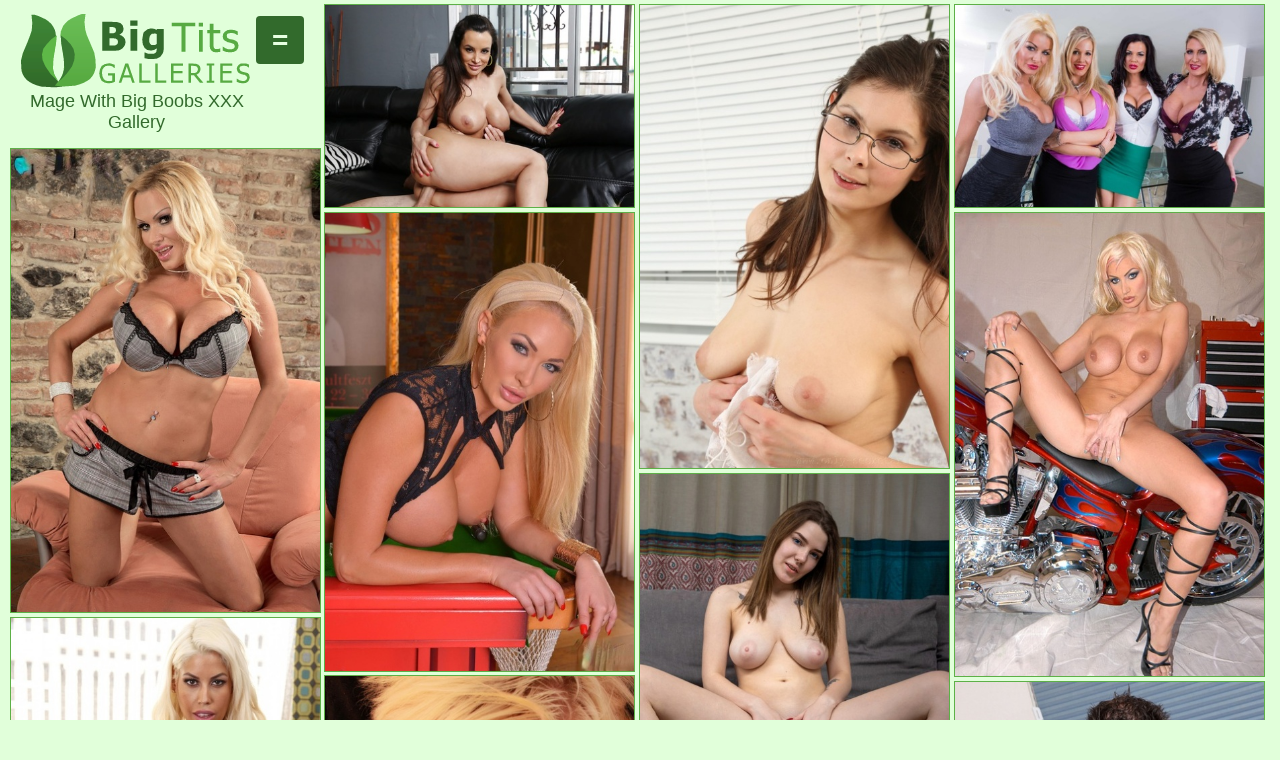

--- FILE ---
content_type: text/html; charset=UTF-8
request_url: https://bigtitsgalleries.com/mage-with-big-boobs-xxx-archive/
body_size: 6717
content:
<!DOCTYPE html>
<html lang="en">
<head>
<meta charset="utf-8">
<title>Free Mage With Big Boobs XXX Pics Gallery | BigTitsGalleries.com</title>
<meta name="Description" content="Check out the sickest XXX gallery with the most fiery mage with big boobs photos just for you! All sex pictures are completely free, so adults only please!" />  
<link rel="canonical" href="https://bigtitsgalleries.com/mage-with-big-boobs-xxx-archive/" />
<script src="/js/jquery.min.js"></script>
<script src="/js/jquery.main.js" defer></script>
<link rel="stylesheet" type="text/css" href="/css/mainst.css" media="all">
<meta name="viewport" content="width=device-width, initial-scale=1.0">
<link rel="icon" type="image/x-icon" href="/favicon.ico">
<link rel="icon" type="image/png" href="/favicon-32x32.png" sizes="32x32">
<link rel="icon" type="image/png" href="/android-chrome-144x144.png" sizes="144x144">
<link rel="apple-touch-icon" sizes="180x180" href="/apple-touch-icon.png">
<meta name="RATING" content="RTA-5042-1996-1400-1577-RTA" />
</head>
<body>
<div id="wrapper">
<div class="container">
<div class="grid">
<div class="grid-sizer"></div>
<div class="grid-item">
<strong class="logo">
<a href="/"><img src="/images/logo-bigtits.png" alt="Top Big Tits Galleries" /></a>
<span class="menu-button"></span>
<div class="menu">
<ul>
<li><a href="/">Main Page</a></li>
<li><a href="/xxx-tags1/">XXX Porn Tags for Galleries</a></li>
<li><a href="/nude-beautiful-models/">Nude Beautiful Models</a></li>
<li><a href="/nude-beautiful-models/list-beautiful-nude-models1/">List of XXX Models</a></li>
</ul>
</div>
<div class="title">
<h1>Mage With Big Boobs XXX Gallery</h1>
</div>
</strong></div>
<div class="grid-item">
<a href="https://cdni.bigtitsgalleries.com/460/5/198/84160416/84160416_006_bf4e.jpg">
<img  src="https://cdni.bigtitsgalleries.com/460/5/198/84160416/84160416_006_bf4e.jpg" alt="mage with big boobs beautiful nude gallery" loading="lazy" />
</a>
</div><div class="grid-item">
<a href="https://cdni.bigtitsgalleries.com/460/7/19/76068308/76068308_108_0d3c.jpg">
<img  src="https://cdni.bigtitsgalleries.com/460/7/19/76068308/76068308_108_0d3c.jpg" alt="mage with big boobs hot sexy img" loading="lazy" />
</a>
</div><div class="grid-item">
<a href="https://cdni.bigtitsgalleries.com/460/7/46/51820755/51820755_011_a943.jpg">
<img  src="https://cdni.bigtitsgalleries.com/460/7/46/51820755/51820755_011_a943.jpg" alt="mage with big boobs beautiful naked picture" loading="lazy" />
</a>
</div><div class="grid-item">
<a href="https://cdni.bigtitsgalleries.com/460/1/34/20992747/20992747_015_e135.jpg">
<img  src="https://cdni.bigtitsgalleries.com/460/1/34/20992747/20992747_015_e135.jpg" alt="mage with big boobs hd photo" loading="lazy" />
</a>
</div><div class="grid-item">
<a href="https://cdni.bigtitsgalleries.com/460/7/302/46744236/46744236_064_81e9.jpg">
<img  src="https://cdni.bigtitsgalleries.com/460/7/302/46744236/46744236_064_81e9.jpg" alt="mage with big boobs sexy nudes picture" loading="lazy" />
</a>
</div><div class="grid-item">
<a href="https://cdni.bigtitsgalleries.com/460/7/146/47140255/47140255_025_a5f7.jpg">
<img  src="https://cdni.bigtitsgalleries.com/460/7/146/47140255/47140255_025_a5f7.jpg" alt="mage with big boobs art xxx picture" loading="lazy" />
</a>
</div><div class="grid-item">
<a href="https://cdni.bigtitsgalleries.com/460/7/116/34537607/34537607_073_d252.jpg">
<img  src="https://cdni.bigtitsgalleries.com/460/7/116/34537607/34537607_073_d252.jpg" alt="mage with big boobs free sexy galleries" loading="lazy" />
</a>
</div><div class="grid-item">
<a href="https://cdni.bigtitsgalleries.com/460/7/105/56724611/56724611_008_3861.jpg">
<img  src="https://cdni.bigtitsgalleries.com/460/7/105/56724611/56724611_008_3861.jpg" alt="mage with big boobs hot nude photo" loading="lazy" />
</a>
</div><div class="grid-item">
<a href="https://cdni.bigtitsgalleries.com/460/7/572/14731311/14731311_010_5004.jpg">
<img  src="https://cdni.bigtitsgalleries.com/460/7/572/14731311/14731311_010_5004.jpg" alt="mage with big boobs pretty photo" loading="lazy" />
</a>
</div><div class="grid-item">
<a href="https://cdni.bigtitsgalleries.com/460/7/129/27068861/27068861_035_b54d.jpg">
<img  src="https://cdni.bigtitsgalleries.com/460/7/129/27068861/27068861_035_b54d.jpg" alt="mage with big boobs free porn pics" loading="lazy" />
</a>
</div><div class="grid-item">
<a href="https://cdni.bigtitsgalleries.com/460/7/496/78449034/78449034_003_adfa.jpg">
<img  src="https://cdni.bigtitsgalleries.com/460/7/496/78449034/78449034_003_adfa.jpg" alt="mage with big boobs hot naked img" loading="lazy" />
</a>
</div><div class="grid-item">
<a href="https://cdni.bigtitsgalleries.com/460/1/370/37822795/37822795_007_f3d7.jpg">
<img  src="https://cdni.bigtitsgalleries.com/460/1/370/37822795/37822795_007_f3d7.jpg" alt="mage with big boobs free nude photo" loading="lazy" />
</a>
</div><div class="grid-item">
<a href="https://cdni.bigtitsgalleries.com/460/7/501/47843086/47843086_067_3fd1.jpg">
<img  src="https://cdni.bigtitsgalleries.com/460/7/501/47843086/47843086_067_3fd1.jpg" alt="mage with big boobs erotic photo" loading="lazy" />
</a>
</div><div class="grid-item">
<a href="https://cdni.bigtitsgalleries.com/460/7/63/97131686/97131686_043_a525.jpg">
<img  src="https://cdni.bigtitsgalleries.com/460/7/63/97131686/97131686_043_a525.jpg" alt="mage with big boobs free xxx archive" loading="lazy" />
</a>
</div><div class="grid-item">
<a href="https://cdni.bigtitsgalleries.com/460/5/207/37033124/37033124_008_20eb.jpg">
<img  src="https://cdni.bigtitsgalleries.com/460/5/207/37033124/37033124_008_20eb.jpg" alt="mage with big boobs free porn img" loading="lazy" />
</a>
</div><div class="grid-item">
<a href="https://cdni.bigtitsgalleries.com/460/7/205/76055643/76055643_017_a506.jpg">
<img  src="https://cdni.bigtitsgalleries.com/460/7/205/76055643/76055643_017_a506.jpg" alt="mage with big boobs hd galleries" loading="lazy" />
</a>
</div><div class="grid-item">
<a href="https://cdni.bigtitsgalleries.com/460/7/346/75436412/75436412_034_c9d3.jpg">
<img  src="https://cdni.bigtitsgalleries.com/460/7/346/75436412/75436412_034_c9d3.jpg" alt="mage with big boobs sexy nudes picture" loading="lazy" />
</a>
</div><div class="grid-item">
<a href="https://cdni.bigtitsgalleries.com/460/7/116/93317773/93317773_111_0bae.jpg">
<img  src="https://cdni.bigtitsgalleries.com/460/7/116/93317773/93317773_111_0bae.jpg" alt="mage with big boobs pornos pics" loading="lazy" />
</a>
</div><div class="grid-item">
<a href="https://cdni.bigtitsgalleries.com/460/1/189/95172285/95172285_015_5bbc.jpg">
<img  src="https://cdni.bigtitsgalleries.com/460/1/189/95172285/95172285_015_5bbc.jpg" alt="mage with big boobs nude photos" loading="lazy" />
</a>
</div><div class="grid-item">
<a href="https://cdni.bigtitsgalleries.com/460/1/344/20035675/20035675_002_83ab.jpg">
<img  src="https://cdni.bigtitsgalleries.com/460/1/344/20035675/20035675_002_83ab.jpg" alt="mage with big boobs naked image" loading="lazy" />
</a>
</div><div class="grid-item">
<a href="https://cdni.bigtitsgalleries.com/460/7/372/78266525/78266525_016_e1a1.jpg">
<img  src="https://cdni.bigtitsgalleries.com/460/7/372/78266525/78266525_016_e1a1.jpg" alt="mage with big boobs free nude photos" loading="lazy" />
</a>
</div><div class="grid-item">
<a href="https://cdni.bigtitsgalleries.com/460/1/286/29853105/29853105_012_b864.jpg">
<img  src="https://cdni.bigtitsgalleries.com/460/1/286/29853105/29853105_012_b864.jpg" alt="mage with big boobs art xxx pic" loading="lazy" />
</a>
</div><div class="grid-item">
<a href="https://cdni.bigtitsgalleries.com/460/1/251/33347728/33347728_005_4e98.jpg">
<img  src="https://cdni.bigtitsgalleries.com/460/1/251/33347728/33347728_005_4e98.jpg" alt="mage with big boobs beautiful porn images" loading="lazy" />
</a>
</div><div class="grid-item">
<a href="https://cdni.bigtitsgalleries.com/460/7/494/22984432/22984432_011_24f7.jpg">
<img  src="https://cdni.bigtitsgalleries.com/460/7/494/22984432/22984432_011_24f7.jpg" alt="mage with big boobs free sex archive" loading="lazy" />
</a>
</div><div class="grid-item">
<a href="https://cdni.bigtitsgalleries.com/460/7/65/50483501/50483501_079_e8e7.jpg">
<img  src="https://cdni.bigtitsgalleries.com/460/7/65/50483501/50483501_079_e8e7.jpg" alt="mage with big boobs hot naked picture" loading="lazy" />
</a>
</div><div class="grid-item">
<a href="https://cdni.bigtitsgalleries.com/460/7/632/81250473/81250473_026_5e1f.jpg">
<img  src="https://cdni.bigtitsgalleries.com/460/7/632/81250473/81250473_026_5e1f.jpg" alt="mage with big boobs nude picture" loading="lazy" />
</a>
</div><div class="grid-item">
<a href="https://cdni.bigtitsgalleries.com/460/7/148/54096232/54096232_048_197e.jpg">
<img  src="https://cdni.bigtitsgalleries.com/460/7/148/54096232/54096232_048_197e.jpg" alt="mage with big boobs beautiful nude pictures" loading="lazy" />
</a>
</div><div class="grid-item">
<a href="https://cdni.bigtitsgalleries.com/460/7/387/34443088/34443088_115_a8b8.jpg">
<img  src="https://cdni.bigtitsgalleries.com/460/7/387/34443088/34443088_115_a8b8.jpg" alt="mage with big boobs naked pics" loading="lazy" />
</a>
</div><div class="grid-item">
<a href="https://cdni.bigtitsgalleries.com/460/1/319/65849065/65849065_004_6cb9.jpg">
<img  src="https://cdni.bigtitsgalleries.com/460/1/319/65849065/65849065_004_6cb9.jpg" alt="mage with big boobs sexy xxx pic" loading="lazy" />
</a>
</div><div class="grid-item">
<a href="https://cdni.bigtitsgalleries.com/460/7/499/22943868/22943868_017_7412.jpg">
<img  src="https://cdni.bigtitsgalleries.com/460/7/499/22943868/22943868_017_7412.jpg" alt="mage with big boobs free pics" loading="lazy" />
</a>
</div><div class="grid-item">
<a href="https://cdni.bigtitsgalleries.com/460/1/88/14893239/14893239_010_0c9d.jpg">
<img  src="https://cdni.bigtitsgalleries.com/460/1/88/14893239/14893239_010_0c9d.jpg" alt="mage with big boobs hot image" loading="lazy" />
</a>
</div><div class="grid-item">
<a href="https://cdni.bigtitsgalleries.com/460/7/84/82859142/82859142_072_5f7e.jpg">
<img  src="https://cdni.bigtitsgalleries.com/460/7/84/82859142/82859142_072_5f7e.jpg" alt="mage with big boobs erotic picture" loading="lazy" />
</a>
</div><div class="grid-item">
<a href="https://cdni.bigtitsgalleries.com/460/7/104/90327328/90327328_032_9b25.jpg">
<img  src="https://cdni.bigtitsgalleries.com/460/7/104/90327328/90327328_032_9b25.jpg" alt="mage with big boobs sexy nude images" loading="lazy" />
</a>
</div><div class="grid-item">
<a href="https://cdni.bigtitsgalleries.com/460/5/79/46667134/46667134_001_c0dc.jpg">
<img  src="https://cdni.bigtitsgalleries.com/460/5/79/46667134/46667134_001_c0dc.jpg" alt="mage with big boobs sexy image" loading="lazy" />
</a>
</div><div class="grid-item">
<a href="https://cdni.bigtitsgalleries.com/460/1/245/82791376/82791376_010_9a62.jpg">
<img  src="https://cdni.bigtitsgalleries.com/460/1/245/82791376/82791376_010_9a62.jpg" alt="mage with big boobs sexy image" loading="lazy" />
</a>
</div><div class="grid-item">
<a href="https://cdni.bigtitsgalleries.com/460/1/104/15110674/15110674_002_7b70.jpg">
<img  src="https://cdni.bigtitsgalleries.com/460/1/104/15110674/15110674_002_7b70.jpg" alt="mage with big boobs pornos images" loading="lazy" />
</a>
</div><div class="grid-item">
<a href="https://cdni.bigtitsgalleries.com/460/1/55/46402433/46402433_015_0bd7.jpg">
<img  src="https://cdni.bigtitsgalleries.com/460/1/55/46402433/46402433_015_0bd7.jpg" alt="mage with big boobs hot archive" loading="lazy" />
</a>
</div><div class="grid-item">
<a href="https://cdni.bigtitsgalleries.com/460/7/68/96545692/96545692_013_e951.jpg">
<img  src="https://cdni.bigtitsgalleries.com/460/7/68/96545692/96545692_013_e951.jpg" alt="mage with big boobs hd pictures" loading="lazy" />
</a>
</div><div class="grid-item">
<a href="https://cdni.bigtitsgalleries.com/460/7/46/85268372/85268372_059_c357.jpg">
<img  src="https://cdni.bigtitsgalleries.com/460/7/46/85268372/85268372_059_c357.jpg" alt="mage with big boobs exclusive photo" loading="lazy" />
</a>
</div><div class="grid-item">
<a href="https://cdni.bigtitsgalleries.com/460/7/68/78272259/78272259_053_81a4.jpg">
<img  src="https://cdni.bigtitsgalleries.com/460/7/68/78272259/78272259_053_81a4.jpg" alt="mage with big boobs hot nude photos" loading="lazy" />
</a>
</div><div class="grid-item">
<a href="https://cdni.bigtitsgalleries.com/460/7/573/80013280/80013280_036_49ad.jpg">
<img  src="https://cdni.bigtitsgalleries.com/460/7/573/80013280/80013280_036_49ad.jpg" alt="mage with big boobs beautiful porn image" loading="lazy" />
</a>
</div><div class="grid-item">
<a href="https://cdni.bigtitsgalleries.com/460/5/3/96955636/96955636_007_ca6e.jpg">
<img  src="https://cdni.bigtitsgalleries.com/460/5/3/96955636/96955636_007_ca6e.jpg" alt="mage with big boobs art naked archive" loading="lazy" />
</a>
</div><div class="grid-item">
<a href="https://cdni.bigtitsgalleries.com/460/7/489/13851710/13851710_407_3c52.jpg">
<img  src="https://cdni.bigtitsgalleries.com/460/7/489/13851710/13851710_407_3c52.jpg" alt="mage with big boobs nudes images" loading="lazy" />
</a>
</div>
</div>
<div class="lesley">
<center>Min Euro Girls <a href="https://bigtitsgalleries.com/huge-tits-in-tight-orange-top-bruenette-hot-sexy-pics/">Huge tits in tight orange top bruenette</a> Girls M Views Big tits mom and teen babe hot lesbosex. min Hot Phat Dawn k Views BBW Teen With Huge Tits Puts on a Mage with big boobs More at min k Views Busty bitch goddess makes him give her foot and ass worship. min k Views tocaculos cums on maid gropes her tits and nipples got hard. minAnita Big Tits k Views Ebony Teen Masturbating Standing Dirty Squirt.</center>
</div>
<h2>More Hot Big Tits Galleries</h2>
<div class="grid">
<div class="grid-sizer"></div>
<div class="grid-item">
<a href="https://bigtitsgalleries.com/women-masturbating-huge-cock-with-huge-boobs-hot-porn-galleries/">
<img src="https://cdni.bigtitsgalleries.com/460/1/287/30778627/30778627_009_603a.jpg" alt="women masturbating huge cock with huge boobs pornographic img" loading="lazy" />
<span class="btn"><h3>Women Masturbating Huge Cock With Huge Boobs</h3></span>
</a>
</div><div class="grid-item">
<a href="https://bigtitsgalleries.com/asian-with-big-boobs-wearing-tank-top-pop-pornos-archive/">
<img src="https://cdni.bigtitsgalleries.com/460/7/45/85624475/85624475_142_8bba.jpg" alt="asian with big boobs wearing tank top pop erotic images" loading="lazy" />
<span class="btn"><h3>Asian With Big Boobs Wearing Tank Top Pop</h3></span>
</a>
</div><div class="grid-item">
<a href="https://bigtitsgalleries.com/huge-tits-submitted-pic-hot-archive/">
<img src="https://cdni.bigtitsgalleries.com/460/1/306/34274751/34274751_006_afec.jpg" alt="huge tits submitted pic pretty img" loading="lazy" />
<span class="btn"><h3>Huge Tits Submitted Pic</h3></span>
</a>
</div><div class="grid-item">
<a href="https://bigtitsgalleries.com/huge-boobs-hiccups-vomit-pornographic-photo/">
<img src="https://cdni.bigtitsgalleries.com/460/5/10/86059510/86059510_011_acee.jpg" alt="huge boobs hiccups vomit sex archive" loading="lazy" />
<span class="btn"><h3>Huge Boobs Hiccups Vomit</h3></span>
</a>
</div><div class="grid-item">
<a href="https://bigtitsgalleries.com/nioh-huge-boobs-beautiful-porn-img/">
<img src="https://cdni.bigtitsgalleries.com/460/7/394/18914697/18914697_077_fc6b.jpg" alt="nioh huge boobs pornos img" loading="lazy" />
<span class="btn"><h3>Nioh Huge Boobs</h3></span>
</a>
</div><div class="grid-item">
<a href="https://bigtitsgalleries.com/huge-boobs-titty-fuck-stepmom-free-sex-pics/">
<img src="https://cdni.bigtitsgalleries.com/460/7/355/74876458/74876458_019_3d70.jpg" alt="huge boobs titty fuck stepmom hd galleries" loading="lazy" />
<span class="btn"><h3>Huge Boobs Milf Titty Fuck Stepmom</h3></span>
</a>
</div><div class="grid-item">
<a href="https://bigtitsgalleries.com/big-hair-short-skirts-boobs-free-porn-image/">
<img src="https://cdni.bigtitsgalleries.com/460/7/399/77058146/77058146_100_52f1.jpg" alt="big hair short skirts boobs nice pic" loading="lazy" />
<span class="btn"><h3>Big Hair Short Skirts Boobs</h3></span>
</a>
</div><div class="grid-item">
<a href="https://bigtitsgalleries.com/teen-bbw-short-hair-huge-tits-cam-show-free-naked-photo/">
<img src="https://cdni.bigtitsgalleries.com/460/5/41/91508477/91508477_016_c39a.jpg" alt="teen bbw short hair huge tits cam show pornographic image" loading="lazy" />
<span class="btn"><h3>Teen Bbw Short Hair Huge Tits Cam Show</h3></span>
</a>
</div><div class="grid-item">
<a href="https://bigtitsgalleries.com/huge-boobs-suck-chinese-tied-up-kill-art-porn-img/">
<img src="https://cdni.bigtitsgalleries.com/460/7/346/52994650/52994650_025_d05a.jpg" alt="huge boobs suck chinese tied up kill xxx pics" loading="lazy" />
<span class="btn"><h3>Huge Boobs Suck Chinese Tied Up Kill</h3></span>
</a>
</div><div class="grid-item">
<a href="https://bigtitsgalleries.com/sentence-with-great-big-boobs-best-picture/">
<img src="https://cdni.bigtitsgalleries.com/460/7/312/93842384/93842384_046_25ce.jpg" alt="sentence with great big boobs erotic archive" loading="lazy" />
<span class="btn"><h3>Sentence With Great Big Boobs</h3></span>
</a>
</div><div class="grid-item">
<a href="https://bigtitsgalleries.com/japan-bath-house-voyeur-huge-boobs-beautiful-nude-img/">
<img src="https://cdni.bigtitsgalleries.com/460/7/94/20677367/20677367_115_bd71.jpg" alt="japan bath house voyeur huge boobs beautiful porn pics" loading="lazy" />
<span class="btn"><h3>Japan Bath House Voyeur Huge Boobs</h3></span>
</a>
</div><div class="grid-item">
<a href="https://bigtitsgalleries.com/sissies-with-huge-tits-hot-pics/">
<img src="https://cdni.bigtitsgalleries.com/460/7/578/17648885/17648885_141_59f7.jpg" alt="sissies with huge tits sex pictures" loading="lazy" />
<span class="btn"><h3>Sissies With Huge Tits</h3></span>
</a>
</div><div class="grid-item">
<a href="https://bigtitsgalleries.com/huge-boobs-bikini-slip-nice-image/">
<img src="https://cdni.bigtitsgalleries.com/460/7/361/14553397/14553397_103_cdac.jpg" alt="huge boobs bikini slip free pictures" loading="lazy" />
<span class="btn"><h3>Huge Boobs Bikini Slip</h3></span>
</a>
</div><div class="grid-item">
<a href="https://bigtitsgalleries.com/i-love-stepmom-big-boobs-sexy-archive/">
<img src="https://cdni.bigtitsgalleries.com/460/1/367/16471508/16471508_003_cf6a.jpg" alt="i love stepmom big boobs free porn galleries" loading="lazy" />
<span class="btn"><h3>I Love Stepmom Big Boobs</h3></span>
</a>
</div><div class="grid-item">
<a href="https://bigtitsgalleries.com/extraordinary-huge-boobs-free-naked-picture/">
<img src="https://cdni.bigtitsgalleries.com/460/1/213/64510161/64510161_014_d509.jpg" alt="extraordinary huge boobs hot xxx gallery" loading="lazy" />
<span class="btn"><h3>Extraordinary Huge Boobs</h3></span>
</a>
</div><div class="grid-item">
<a href="https://bigtitsgalleries.com/brithish-babes-big-boobs-hd-img/">
<img src="https://cdni.bigtitsgalleries.com/460/1/245/97046482/97046482_012_45ed.jpg" alt="brithish babes big boobs exclusive pic" loading="lazy" />
<span class="btn"><h3>Brithish Babes Big Boobs</h3></span>
</a>
</div><div class="grid-item">
<a href="https://bigtitsgalleries.com/dayna-vendetta-huge-boobs-hot-sexy-img/">
<img src="https://cdni.bigtitsgalleries.com/460/7/447/38240117/38240117_115_9154.jpg" alt="dayna vendetta huge boobs porno gallery" loading="lazy" />
<span class="btn"><h3>Dayna Vendetta Huge Boobs</h3></span>
</a>
</div><div class="grid-item">
<a href="https://bigtitsgalleries.com/tall-blonde-huge-boobs-hot-nude-image/">
<img src="https://cdni.bigtitsgalleries.com/460/7/651/55795918/55795918_070_a59c.jpg" alt="tall blonde with big boobs model porno picture" loading="lazy" />
<span class="btn"><h3>Tall Blondes With Big Boobs</h3></span>
</a>
</div><div class="grid-item">
<a href="https://bigtitsgalleries.com/cat-coleman-naked-huge-boobs-hot-xxx-archive/">
<img src="https://cdni.bigtitsgalleries.com/460/7/151/37002354/37002354_258_5b3e.jpg" alt="cat coleman naked huge boobs naked galleries" loading="lazy" />
<span class="btn"><h3>Cat Coleman Naked Huge Boobs</h3></span>
</a>
</div><div class="grid-item">
<a href="https://bigtitsgalleries.com/huge-natural-tits-glasses-pretending-being-fucked-free-nude-pics/">
<img src="https://cdni.bigtitsgalleries.com/460/7/616/22060914/22060914_077_030b.jpg" alt="huge natural tits glasses pretending being fucked hot sexy photos" loading="lazy" />
<span class="btn"><h3>Huge Natural Tits Glasses Pretending Being Fucked</h3></span>
</a>
</div><div class="grid-item">
<a href="https://bigtitsgalleries.com/hippie-big-boobs-naked-hot-nude-pic/">
<img src="https://cdni.bigtitsgalleries.com/460/7/537/23580758/23580758_036_d780.jpg" alt="hippie big boobs naked sexy nude image" loading="lazy" />
<span class="btn"><h3>Hippie Big Boobs Naked</h3></span>
</a>
</div><div class="grid-item">
<a href="https://bigtitsgalleries.com/big-boobs-elders-hot-sex-gallery/">
<img src="https://cdni.bigtitsgalleries.com/460/7/89/17044908/17044908_036_0ee5.jpg" alt="big boobs elders beautiful naked image" loading="lazy" />
<span class="btn"><h3>Big Boobs Elders</h3></span>
</a>
</div><div class="grid-item">
<a href="https://bigtitsgalleries.com/elssword-hot-girl-with-huge-boobs-naked-picture/">
<img src="https://cdni.bigtitsgalleries.com/460/7/19/78380561/78380561_120_3a37.jpg" alt="elssword hot girl with huge boobs free porn image" loading="lazy" />
<span class="btn"><h3>Elssword Hot Girl With Huge Boobs</h3></span>
</a>
</div><div class="grid-item">
<a href="https://bigtitsgalleries.com/tiny-girls-with-huge-boobs-topless-hot-image/">
<img src="https://cdni.bigtitsgalleries.com/460/7/46/70792799/70792799_438_5b3c.jpg" alt="tiny girls with huge boobs topless beautiful porn pics" loading="lazy" />
<span class="btn"><h3>Nude Huge Boobs Small Girl</h3></span>
</a>
</div><div class="grid-item">
<a href="https://bigtitsgalleries.com/super-huge-fake-boobs-porn-bbw-porn-pics/">
<img src="https://cdni.bigtitsgalleries.com/460/7/157/64611009/64611009_174_a22a.jpg" alt="super huge fake boobs porn bbw erotic pic" loading="lazy" />
<span class="btn"><h3>Super Huge Fake Boobs Porn Bbw</h3></span>
</a>
</div><div class="grid-item">
<a href="https://bigtitsgalleries.com/tits-huge-group-tied-art-nude-gallery/">
<img src="https://cdni.bigtitsgalleries.com/460/7/694/19325681/19325681_005_b9ab.jpg" alt="tits huge group tied porno pictures" loading="lazy" />
<span class="btn"><h3>Tits Huge Group Tied</h3></span>
</a>
</div>
</div>
<h2>Big Tits Pornstars Pics Galleries</h2>
<div class="grid">
<div class="grid-sizer"></div>
<div class="grid-item">
<a href="https://bigtitsgalleries.com/nude-beautiful-models/lake-russell-sexy-porn-star-gallery/">
<img src="https://cdni.bigtitsgalleries.com/460/7/308/33516741/33516741_003_eace.jpg" alt="Lake Russell hd actress photo" loading="lazy" />
<span class="btn"><h3>Lake Russell</h3></span>
</a>
</div><div class="grid-item">
<a href="https://bigtitsgalleries.com/nude-beautiful-models/jc-simpson-nude-star-archive/">
<img src="https://cdni.bigtitsgalleries.com/460/1/111/59990313/59990313_004_6920.jpg" alt="JC Simpson beautiful pornstar picture" loading="lazy" />
<span class="btn"><h3>JC Simpson</h3></span>
</a>
</div><div class="grid-item">
<a href="https://bigtitsgalleries.com/nude-beautiful-models/zoey-king-porn-photo/">
<img src="https://cdni.bigtitsgalleries.com/460/7/28/77916154/77916154_062_3227.jpg" alt="Zoey King star pretty pictures" loading="lazy" />
<span class="btn"><h3>Zoey King</h3></span>
</a>
</div><div class="grid-item">
<a href="https://bigtitsgalleries.com/nude-beautiful-models/leigh-livingston-art-porn-photos/">
<img src="https://cdni.bigtitsgalleries.com/460/7/460/76422463/76422463_010_9da9.jpg" alt="Leigh Livingston pornstar hd images" loading="lazy" />
<span class="btn"><h3>Leigh Livingston</h3></span>
</a>
</div><div class="grid-item">
<a href="https://bigtitsgalleries.com/nude-beautiful-models/indiana-a-belle-nude-porn-star-image/">
<img src="https://cdni.bigtitsgalleries.com/460/1/70/44989855/44989855_012_30c2.jpg" alt="Indiana A Belle naked pornstar images" loading="lazy" />
<span class="btn"><h3>Indiana A Belle</h3></span>
</a>
</div><div class="grid-item">
<a href="https://bigtitsgalleries.com/nude-beautiful-models/miosotis-nude-pornstar-archive/">
<img src="https://cdni.bigtitsgalleries.com/460/5/1/19786368/19786368_005_4c22.jpg" alt="Miosotis star perfect picture" loading="lazy" />
<span class="btn"><h3>Miosotis</h3></span>
</a>
</div><div class="grid-item">
<a href="https://bigtitsgalleries.com/nude-beautiful-models/janet-darling-beautiful-xxx-gallery/">
<img src="https://cdni.bigtitsgalleries.com/460/7/450/67067498/67067498_033_17bd.jpg" alt="Janet Darling top pornstar archive" loading="lazy" />
<span class="btn"><h3>Janet Darling</h3></span>
</a>
</div><div class="grid-item">
<a href="https://bigtitsgalleries.com/nude-beautiful-models/izzy-bella-blu-porn-pornstar-pictures/">
<img src="https://cdni.bigtitsgalleries.com/460/1/3/19396428/19396428_004_4c01.jpg" alt="Izzy Bella Blu hot actress pics" loading="lazy" />
<span class="btn"><h3>Izzy Bella Blu</h3></span>
</a>
</div><div class="grid-item">
<a href="https://bigtitsgalleries.com/nude-beautiful-models/aubrey-addison-free-images/">
<img src="https://cdni.bigtitsgalleries.com/460/1/86/62902078/62902078_015_b1a9.jpg" alt="Aubrey Addison star beautiful archive" loading="lazy" />
<span class="btn"><h3>Aubrey Addison</h3></span>
</a>
</div><div class="grid-item">
<a href="https://bigtitsgalleries.com/nude-beautiful-models/adrianna-nicole-sexy-star-gallery/">
<img src="https://cdni.bigtitsgalleries.com/460/7/409/54663694/54663694_042_7385.jpg" alt="Adrianna Nicole pornstar pics" loading="lazy" />
<span class="btn"><h3>Adrianna Nicole</h3></span>
</a>
</div><div class="grid-item">
<a href="https://bigtitsgalleries.com/nude-beautiful-models/brandi-edwards-sexy-nude-photo/">
<img src="https://cdni.bigtitsgalleries.com/460/5/8/66905725/66905725_001_a5af.jpg" alt="Brandi Edwards erotic star picture" loading="lazy" />
<span class="btn"><h3>Brandi Edwards</h3></span>
</a>
</div><div class="grid-item">
<a href="https://bigtitsgalleries.com/nude-beautiful-models/gia-ren-porn-model-pic/">
<img src="https://cdni.bigtitsgalleries.com/460/1/325/67146823/67146823_008_d74e.jpg" alt="Gia Ren art pornstar pics" loading="lazy" />
<span class="btn"><h3>Gia Ren</h3></span>
</a>
</div><div class="grid-item">
<a href="https://bigtitsgalleries.com/nude-beautiful-models/honey-hayes-beautiful-archive/">
<img src="https://cdni.bigtitsgalleries.com/460/7/649/12535048/12535048_048_8bee.jpg" alt="Honey Hayes high quality model photo" loading="lazy" />
<span class="btn"><h3>Honey Hayes</h3></span>
</a>
</div><div class="grid-item">
<a href="https://bigtitsgalleries.com/nude-beautiful-models/mona-wales-beautiful-xxx-photos/">
<img src="https://cdni.bigtitsgalleries.com/460/7/323/77249356/77249356_014_38b0.jpg" alt="Mona Wales pornstar sex photo" loading="lazy" />
<span class="btn"><h3>Mona Wales</h3></span>
</a>
</div><div class="grid-item">
<a href="https://bigtitsgalleries.com/nude-beautiful-models/kiki-daire-beautiful-photo/">
<img src="https://cdni.bigtitsgalleries.com/460/1/98/59520277/59520277_007_790d.jpg" alt="Kiki Daire star pornographic galleries" loading="lazy" />
<span class="btn"><h3>Kiki Daire</h3></span>
</a>
</div><div class="grid-item">
<a href="https://bigtitsgalleries.com/nude-beautiful-models/megan-reece-xxx-model-image/">
<img src="https://cdni.bigtitsgalleries.com/460/5/58/70092554/70092554_006_b18d.jpg" alt="Megan Reece pornstar hot pic" loading="lazy" />
<span class="btn"><h3>Megan Reece</h3></span>
</a>
</div><div class="grid-item">
<a href="https://bigtitsgalleries.com/nude-beautiful-models/desiree-dulce-erotic-pic/">
<img src="https://cdni.bigtitsgalleries.com/460/7/101/92586037/92586037_008_04bf.jpg" alt="Desiree Dulce pornstar archive" loading="lazy" />
<span class="btn"><h3>Desiree Dulce</h3></span>
</a>
</div><div class="grid-item">
<a href="https://bigtitsgalleries.com/nude-beautiful-models/asia-vargas-free-image/">
<img src="https://cdni.bigtitsgalleries.com/460/7/565/53143593/53143593_039_69f2.jpg" alt="Asia Vargas pornstar erotic pictures" loading="lazy" />
<span class="btn"><h3>Asia Vargas</h3></span>
</a>
</div><div class="grid-item">
<a href="https://bigtitsgalleries.com/nude-beautiful-models/liza-del-sierra-Xxx-pornstar-pic/">
<img src="https://cdni.bigtitsgalleries.com/460/7/44/87538413/87538413_142_e02b.jpg" alt="Liza Del Sierra pornstar perfect picture" loading="lazy" />
<span class="btn"><h3>Liza Del Sierra</h3></span>
</a>
</div><div class="grid-item">
<a href="https://bigtitsgalleries.com/nude-beautiful-models/miky-love-sex-photo/">
<img src="https://cdni.bigtitsgalleries.com/460/1/146/24288306/24288306_009_3b56.jpg" alt="Miky Love hd model pics" loading="lazy" />
<span class="btn"><h3>Miky Love</h3></span>
</a>
</div><div class="grid-item">
<a href="https://bigtitsgalleries.com/nude-beautiful-models/angelina-dee-sexy-galleries/">
<img src="https://cdni.bigtitsgalleries.com/460/5/219/44539803/44539803_008_4e84.jpg" alt="Angelina Dee pornstar nude images" loading="lazy" />
<span class="btn"><h3>Angelina Dee</h3></span>
</a>
</div><div class="grid-item">
<a href="https://bigtitsgalleries.com/nude-beautiful-models/sara-simon-hot-porn-star-images/">
<img src="https://cdni.bigtitsgalleries.com/460/7/167/37950540/37950540_033_e485.jpg" alt="Sara Simon porn star photo" loading="lazy" />
<span class="btn"><h3>Sara Simon</h3></span>
</a>
</div><div class="grid-item">
<a href="https://bigtitsgalleries.com/nude-beautiful-models/ariana-jollee-hot-sex-pictures/">
<img src="https://cdni.bigtitsgalleries.com/460/7/271/76085213/76085213_012_3469.jpg" alt="Ariana Jollee model art archive" loading="lazy" />
<span class="btn"><h3>Ariana Jollee</h3></span>
</a>
</div><div class="grid-item">
<a href="https://bigtitsgalleries.com/nude-beautiful-models/soko-ahe-xxx-images/">
<img src="https://cdni.bigtitsgalleries.com/460/7/348/65414883/65414883_049_1b7e.jpg" alt="Soko Ahe free actress photo" loading="lazy" />
<span class="btn"><h3>Soko Ahe</h3></span>
</a>
</div><div class="grid-item">
<a href="https://bigtitsgalleries.com/nude-beautiful-models/chloe-carter-porn-picture/">
<img src="https://cdni.bigtitsgalleries.com/460/7/206/46301117/46301117_071_3507.jpg" alt="Chloe Carter model porn gallery" loading="lazy" />
<span class="btn"><h3>Chloe Carter</h3></span>
</a>
</div><div class="grid-item">
<a href="https://bigtitsgalleries.com/nude-beautiful-models/natasha-moon-nudes-archive/">
<img src="https://cdni.bigtitsgalleries.com/460/7/533/41010208/41010208_109_2357.jpg" alt="Natasha Moon pornographic model image" loading="lazy" />
<span class="btn"><h3>Natasha Moon</h3></span>
</a>
</div><div class="grid-item">
<a href="https://bigtitsgalleries.com/nude-beautiful-models/diamond-banks-adult-pic/">
<img src="https://cdni.bigtitsgalleries.com/460/7/160/11816976/11816976_012_50af.jpg" alt="Diamond Banks pornstar beautiful pic" loading="lazy" />
<span class="btn"><h3>Diamond Banks</h3></span>
</a>
</div><div class="grid-item">
<a href="https://bigtitsgalleries.com/nude-beautiful-models/lucie-horinkova-hot-sexy-img/">
<img src="https://cdni.bigtitsgalleries.com/460/7/662/64499081/64499081_036_a74b.jpg" alt="Lucie Horinkova star nudes picture" loading="lazy" />
<span class="btn"><h3>Lucie Horinkova</h3></span>
</a>
</div>
</div>
<h2>New Big Tits Pics</h2>
<div class="janice">
<div class="smallbox">
<a href="https://bigtitsgalleries.com/sex-big-dd-cup-boobs-sex-archive/">Sex Big Dd Cup Boobs</a><a href="https://bigtitsgalleries.com/huge-natural-boobs-tight-holes-pornographic-archive/">Huge Natural Boobs Tight Holes</a><a href="https://bigtitsgalleries.com/small-boobs-big-girl-nude-beautiful-photo/">Small Boobs Big Girl Nude</a><a href="https://bigtitsgalleries.com/huge-tits-amature-girl-from-traverse-city-michigan-fucked-free-sex-pic/">Huge Tits Amature Girl From Traverse City Michigan Fucked</a><a href="https://bigtitsgalleries.com/asukas-boobs-are-big-af-nude-gallery/">Asukas Boobs Are Big Af</a><a href="https://bigtitsgalleries.com/viled-big-boobs-nice-img/">Viled Big Boobs</a><a href="https://bigtitsgalleries.com/naked-women-huge-tits-mans-sexy-nude-photo/">Naked Women Huge Tits Mans</a><a href="https://bigtitsgalleries.com/woman-at-home-huge-tits-and-butts-dancing-porn-pornographic-archive/">Woman At Home Huge Tits And Butts Dancing Porn</a><a href="https://bigtitsgalleries.com/mega-huge-super-gaint-hentai-tits-free-xxx-photos/">Mega Huge Super Gaint Hentai Tits</a><a href="https://bigtitsgalleries.com/hot-girl-with-huge-tits-gets-fucked-beautiful-img/">Hot Girl With Huge Tits Gets Fucked</a><a href="https://bigtitsgalleries.com/girl-huge-boobs-huge-thick-ass-sexy-nude-picture/">Girl Huge Boobs Huge Thick Ass</a><a href="https://bigtitsgalleries.com/naruto-shippuden-sakura-huge-boobs-art-naked-archive/">Naruto Shippuden Sakura Huge Boobs</a><a href="https://bigtitsgalleries.com/nikki-huge-boobs-free-sex-pictures/">Nikki Huge Boobs</a><a href="https://bigtitsgalleries.com/big-black-milky-boobs-in-public-beautiful-photo/">Big Black Milky Boobs In Public</a><a href="https://bigtitsgalleries.com/sexy-skinny-milf-huge-tits-fucked-sex-images/">Sexy Skinny Milf Huge Tits Fucked</a><a href="https://bigtitsgalleries.com/huge-tits-sweetloads-hot-xxx-img/">Huge Tits Sweetloads</a><a href="https://bigtitsgalleries.com/big-boobs-mom-bath-sexy-naked-img/">Big Boobs Mom Bath</a><a href="https://bigtitsgalleries.com/huge-boobs-deauxma-on-300-porn-free-xxx-pictures/">Huge Boobs Deauxma On 300 Porn</a><a href="https://bigtitsgalleries.com/red-marks-under-big-boobs-free-sex-pictures/">Red Marks Under Big Boobs</a><a href="https://bigtitsgalleries.com/homemade-black-teen-huge-tits-lesbian-free-nude-picture/">Homemade Black Teen Huge Tits Lesbian</a><a href="https://bigtitsgalleries.com/huge-boobs-nude-bisom-hot-pics/">Huge Boobs Nude Bisom</a><a href="https://bigtitsgalleries.com/lexy-lu-huge-boobs-porno-gallery/">Lexy Lu Huge Boobs</a><a href="https://bigtitsgalleries.com/huge-natural-tits-blonde-aunt-sexy-xxx-images/">Huge Natural Tits Blonde Aunt</a><a href="https://bigtitsgalleries.com/huge-tits-eat-cum-beautiful-naked-photo/">Huge Tits Eat Cum</a>
</div>
</div>

<footer id="footer">
<p>&copy; 2024 Free Big Tits Nude Pics and Sex Photos | Categories, XXX, Images 18+</p>
<p><a href="/connect-us/">Connect Us</a> - <a href="/dmca-takedown/">Take Down Notice</a></p>
</footer>
</div>
</div>
<script src="/js/functions.js"></script><script defer src="https://static.cloudflareinsights.com/beacon.min.js/vcd15cbe7772f49c399c6a5babf22c1241717689176015" integrity="sha512-ZpsOmlRQV6y907TI0dKBHq9Md29nnaEIPlkf84rnaERnq6zvWvPUqr2ft8M1aS28oN72PdrCzSjY4U6VaAw1EQ==" data-cf-beacon='{"version":"2024.11.0","token":"a308621e63874afaa80636be1fddcf1e","r":1,"server_timing":{"name":{"cfCacheStatus":true,"cfEdge":true,"cfExtPri":true,"cfL4":true,"cfOrigin":true,"cfSpeedBrain":true},"location_startswith":null}}' crossorigin="anonymous"></script>
</body>
</html>

--- FILE ---
content_type: text/css
request_url: https://bigtitsgalleries.com/css/mainst.css
body_size: 2684
content:
@import url("https://fonts.googleapis.com/css?family=Open+Sans:300,300i,400,400i,700,700i");/*! normalize.css v3.0.3 | MIT License | github.com/necolas/normalize.css */

/**
 * 1. Set default font family to sans-serif.
 * 2. Prevent iOS and IE text size adjust after device orientation change,
 *    without disabling user zoom.
 */

html {
	font-family: sans-serif; /* 1 */
	-ms-text-size-adjust: 100%; /* 2 */
	-webkit-text-size-adjust: 100%; /* 2 */
}

/**
 * Remove default margin.
 */

body {
	margin: 0;
}

/* HTML5 display definitions
   ========================================================================== */

/**
 * Correct `block` display not defined for any HTML5 element in IE 8/9.
 * Correct `block` display not defined for `details` or `summary` in IE 10/11
 * and Firefox.
 * Correct `block` display not defined for `main` in IE 11.
 */

footer {
	display: block;
}


.menu-button:hover, .menu-button:active {background-color: #326a2c;} 
.menu { background-color: #77dc5f; }
.menu a { text-shadow: none; background-color: #326a2c; color: #e8ffe2!important}
.menu a:hover { background-color: #60b44b; }
.menu-button { background-color: #326a2c; }
.menu-button:hover { background-color: #60b44b; }
.menu-button
{  color: #e8ffe2;  }
.menu-button { text-align: center; border-radius: 4px; width: 28px; font-size: 20px; height: 28px; line-height: 28px; cursor: pointer; display: block; position: absolute; top: 15px; }
.menu-button:before { content: "="; font-weight: 900; display: block; }

.menu { box-shadow: 0 5px 15px -8px rgb(0,0,0); overflow: hidden;border-radius: 0 0 0 6px; display: none; position: absolute; top: 61px; right: 0; min-width: 200px; z-index: 999999; padding: 11px 15px 15px 15px;}
.menu li { overflow: hidden; margin-top: 4px; }
.menu a {  border-radius: 4px; padding: 0 10px; display: block; font-weight: bold; text-transform: uppercase;  height: 48px; line-height: 48px; font-size: 16px; color: rgb(27,20,20);min-width: 210px;}
.menu a:before { display: inline-block; vertical-align: top; font-size: 22px; height: inherit; line-height: inherit; margin-right: 3px; color: rgba(255,245,222,1.00)}
.menu a:hover {color: rgba(255,245,222,1.00)}



@media all and (min-width:640px) {
    .menu-button { height: 38px; line-height: 38px; width: 38px; font-size: 24px; position: static; float: right; margin: 10px 10px 0 0; } 
}

@media all and (min-width:240px) {
    .menu-button { height: 38px; line-height: 38px; width: 38px; font-size: 24px; position: static; float: right; margin: 10px 10px 0 0; } 
}

@media all and (min-width:1020px) {
    .menu-button { width: 48px; height: 48px; line-height: 48px; font-size: 28px; }
    .menu { top: 72px; right: 10px; border-radius: 6px; }
}

/**
 * 1. Correct `inline-block` display not defined in IE 8/9.
 * 2. Normalize vertical alignment of `progress` in Chrome, Firefox, and Opera.
 */

/**
 * Prevent modern browsers from displaying `audio` without controls.
 * Remove excess height in iOS 5 devices.
 */

/**
 * Address `[hidden]` styling not present in IE 8/9/10.
 * Hide the `template` element in IE 8/9/10/11, Safari, and Firefox < 22.
 */

/* Links
   ========================================================================== */

/**
 * Remove the gray background color from active links in IE 10.
 */

a {
	background-color: transparent;
}

/**
 * Improve readability of focused elements when they are also in an
 * active/hover state.
 */

a:active,
a:hover {
	outline: 0;
}

/* Text-level semantics
   ========================================================================== */

/**
 * Address styling not present in IE 8/9/10/11, Safari, and Chrome.
 */

/**
 * Address style set to `bolder` in Firefox 4+, Safari, and Chrome.
 */

strong {
	font-weight: bold;
}

/**
 * Address styling not present in Safari and Chrome.
 */

/**
 * Address variable `h1` font-size and margin within `section` and `article`
 * contexts in Firefox 4+, Safari, and Chrome.
 */

h1 {
	font-size: 2em;
	margin: .67em 0;
}

/**
 * Address styling not present in IE 8/9.
 */

/**
 * Address inconsistent and variable font size in all browsers.
 */

/**
 * Prevent `sub` and `sup` affecting `line-height` in all browsers.
 */

/* Embedded content
   ========================================================================== */

/**
 * Remove border when inside `a` element in IE 8/9/10.
 */

img {
	border: 0;
}

/**
 * Correct overflow not hidden in IE 9/10/11.
 */

/* Grouping content
   ========================================================================== */

/**
 * Address margin not present in IE 8/9 and Safari.
 */

/**
 * Address differences between Firefox and other browsers.
 */

/**
 * Contain overflow in all browsers.
 */

/**
 * Address odd `em`-unit font size rendering in all browsers.
 */

/* Forms
   ========================================================================== */

/**
 * Known limitation: by default, Chrome and Safari on OS X allow very limited
 * styling of `select`, unless a `border` property is set.
 */

/**
 * 1. Correct color not being inherited.
 *    Known issue: affects color of disabled elements.
 * 2. Correct font properties not being inherited.
 * 3. Address margins set differently in Firefox 4+, Safari, and Chrome.
 */

/**
 * Address `overflow` set to `hidden` in IE 8/9/10/11.
 */

/**
 * Address inconsistent `text-transform` inheritance for `button` and `select`.
 * All other form control elements do not inherit `text-transform` values.
 * Correct `button` style inheritance in Firefox, IE 8/9/10/11, and Opera.
 * Correct `select` style inheritance in Firefox.
 */

/**
 * 1. Avoid the WebKit bug in Android 4.0.* where (2) destroys native `audio`
 *    and `video` controls.
 * 2. Correct inability to style clickable `input` types in iOS.
 * 3. Improve usability and consistency of cursor style between image-type
 *    `input` and others.
 */

/**
 * Re-set default cursor for disabled elements.
 */

/**
 * Remove inner padding and border in Firefox 4+.
 */

/**
 * Address Firefox 4+ setting `line-height` on `input` using `!important` in
 * the UA stylesheet.
 */

/**
 * It's recommended that you don't attempt to style these elements.
 * Firefox's implementation doesn't respect box-sizing, padding, or width.
 *
 * 1. Address box sizing set to `content-box` in IE 8/9/10.
 * 2. Remove excess padding in IE 8/9/10.
 */

/**
 * Fix the cursor style for Chrome's increment/decrement buttons. For certain
 * `font-size` values of the `input`, it causes the cursor style of the
 * decrement button to change from `default` to `text`.
 */

/**
 * 1. Address `appearance` set to `searchfield` in Safari and Chrome.
 * 2. Address `box-sizing` set to `border-box` in Safari and Chrome.
 */

/**
 * Remove inner padding and search cancel button in Safari and Chrome on OS X.
 * Safari (but not Chrome) clips the cancel button when the search input has
 * padding (and `textfield` appearance).
 */

/**
 * Define consistent border, margin, and padding.
 */

/**
 * 1. Correct `color` not being inherited in IE 8/9/10/11.
 * 2. Remove padding so people aren't caught out if they zero out fieldsets.
 */

/**
 * Remove default vertical scrollbar in IE 8/9/10/11.
 */

/**
 * Don't inherit the `font-weight` (applied by a rule above).
 * NOTE: the default cannot safely be changed in Chrome and Safari on OS X.
 */

/* Tables
   ========================================================================== */

/**
 * Remove most spacing between table cells.
 */

html {
	box-sizing: border-box;
}

*,
*:before,
*:after {
	box-sizing: inherit;
}

* {
	max-height: 1592f10px;
}

body {
	color: #326a2c;
	background: #e1ffda;
	font: 14px/1.2 "Arial", "Helvetica Neue", "Helvetica", sans-serif;
	min-width: 320px;
	-webkit-font-smoothing: antialiased;
	-moz-osx-font-smoothing: grayscale;
}

img {
	max-width: 100%;
	height: auto;
}

h1,
h2,
h3 {
	font-family: inherit;
	font-weight: bold;
	margin: 0 0 .5em;
	color: inherit;
}

h1 {
	font-size: 18px;
	font-weight: normal;
}

h2 {
 font-size: 25px; display: block;
}

h3 {
    margin:auto;
	font-weight: 700;
}

p {
	margin: 0 0 1em;
}

a {
	color: #326a2c;
}

a:hover,
a:focus {
	text-decoration: none;
}

#wrapper {
	position: relative;
	overflow: hidden;
	padding: 4px 0 20px;
}

.container {
	max-width: 1840px;
	padding: 0 10px;
	margin: 0 auto;
}

/* clear fix */

.grid:after {
	content: "";
	display: block;
	clear: both;
}

/* ---- .grid-item ---- */

.grid {
	margin: 0 -2px 50px;
}

.grid .btn {
	position: absolute;
	top: 1px;
	left: 3px;
	border-radius: 0;
	background: rgba(35 101 2 / 40%);
}

.grid .btn:hover {
	color: #fff;
}

.grid .grid-item {
	float: left;
	text-align: center;
}

.grid .grid-item > a img {
	display: block;
	width: 100%;
	border: 1px solid transparent;
	-webkit-transition: border .2s linear;
	transition: border .2s linear;
}

.grid .grid-item > a:hover .btn {
	color: #fff;
}

.grid .grid-item > a img {
	border: 1px solid #5db047;
}

.grid .grid-item > a:hover img {
	border: 1px solid #35722e;
}

.grid .grid-sizer,
.grid .grid-item {
	width: 24.9%;
	padding: 0 2px 4px;
}

.logo {
	display: inline-block;
	vertical-align: top;
	margin: 2px 0;
}

.logo a {
	text-decoration: none;
	display: inline-block;
	vertical-align: top;
}

.logo .title {
	display: block;
	color: #326a2c;
	margin: 0;
	text-transform: capitalize;
	font-weight: normal;
	cursor: pointer;
	max-width: 240px;
}

.logo img {
	vertical-align: top;
	max-width: 240px;
}

.btn {
	display: inline-block;
	vertical-align: top;
	text-transform: capitalize;
	color: #fff;
	padding: .5em 1em;
	-webkit-transition: color .2s linear;
	transition: color .2s linear;
}

.btn:hover {
	color: #b7774b;
}

.janice {
	padding: 0 0 20px;
}

.smallbox a {
	display: inline-block;
	vertical-align: top;
	min-width: 30px;
	height: 30px;
	text-align: center;
	padding: 4px;
	font-weight: 700;
	margin: 0 10px 10px 0;
	line-height: 22px;
	text-decoration: none;
}

.smallbox a {
	background: #65b850;
	color: #fcf5ed;
}

.smallbox a:hover {
	color: #fff;
	background: #326a2c;
}

.lesley {
	padding: 17px 0;
	margin: 0 0 15px;
	border: solid #65b850;
	border-width: 1px 0;
}

#footer {
	padding: 20px 0;
	text-align: center;
	font-weight: normal;
	color: #326a2c;
}

#footer p {
	margin: 0;
}		
@media (max-width: 1250px) {
	.grid .grid-sizer,
	.grid .grid-item {
		width: 33.33%;
	}
}

@media (max-width: 908px) {
	.grid {
		margin-bottom: 40px;
	}

	.grid .grid-sizer,
	.grid .grid-item {
		width: 50%;
	}
}

@media (max-width: 666px) {
	.grid .grid-sizer,
	.grid .grid-item {
		width: 50%;
	}
}

@media (max-width: 550px) {
	.grid .grid-sizer,
	.grid .grid-item {
		width: 100%;
	}
}




--- FILE ---
content_type: application/javascript; charset=utf-8
request_url: https://bigtitsgalleries.com/js/functions.js
body_size: -92
content:
$(document).ready(function(){
            	
   	$('.search-button').click(
		function() {
            $('.search').slideToggle();
            $('.search-button').toggleClass('active');
            	});
            	
   	$('.menu-button').click(
		function() {
            $('.menu').slideToggle();
            $('.menu-button').toggleClass('active');
            	});
            	
   	$('.top-text-button').click(
		function() {
            $('.top-text').toggleClass('active');
            $('.top-text-button').toggleClass('active');

            	});
            	
            	
        	

        $(window).scroll(function() {
            if($(this).scrollTop() != 0) {
                $('#scroll-top').fadeIn();
            } else {
                $('#scroll-top').fadeOut();
            }
        });
        $('#scroll-top').click(function() {
            $('body,html').animate({scrollTop:0},800);
        });

            	

            	
});


$(document).click(function(event) {
    if ($(event.target).closest(".search-button, .search").length) return; 
    $(".search").hide();
    $('.search-button').removeClass('active');
    event.stopPropagation();
    
});

$(document).click(function(event) {
    if ($(event.target).closest(".menu-button, .menu").length) return; 
    $(".menu").hide();
    $('.menu-button').removeClass('active');
    event.stopPropagation();
    
});
